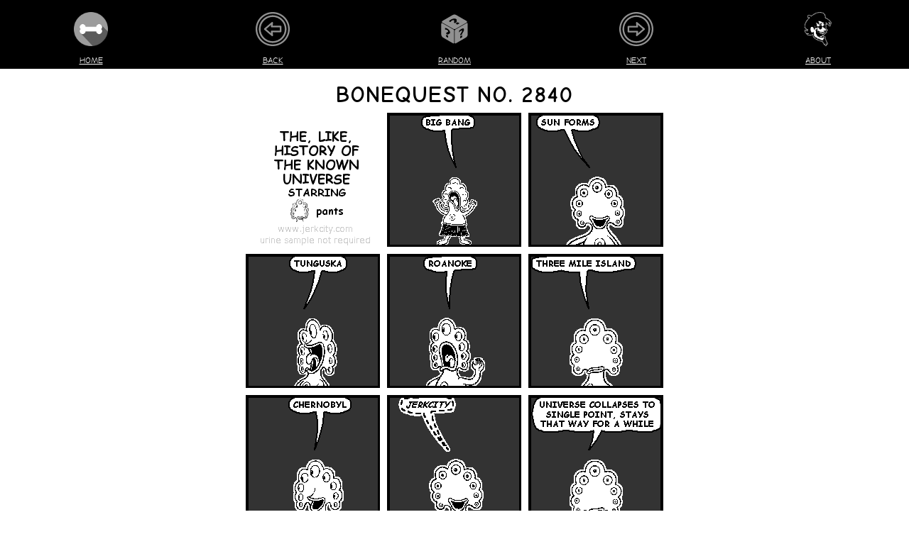

--- FILE ---
content_type: text/html
request_url: https://bonequest.com/2840
body_size: 15825
content:
<!DOCTYPE html>
<html lang="en">
<head>
    <meta charset="UTF-8">
    <meta name="google" content="notranslate" />
    <meta name="viewport" content="width=device-width, initial-scale=1">
    <meta charset="utf-8">
    <link rel="stylesheet" href="https://bonequest.com/bonequest.css?22" />
    <link rel="stylesheet" href="https://bonequest.com/boxes.css?22" />
    <link rel="alternate" type="application/rss+xml" title="BoneQuest" href="https://www.bonequest.com/bonequest.rss" />
    <link rel="alternate" type="application/atom+xml" title="BoneQuest"
        href="https://www.bonequest.com/bonequest.atom" />
    <link rel="shortcut icon" href="/favicon.ico" />
    <link rel="apple-touch-icon" href="/dogshit.png" />
    <meta name="author" content="root@bonequest.com" />
    <meta name="classification" content="QUEER-FRIENDLY" />
    <meta name="generated" content="2026-01-24T15:59:50-08:00" />
    <meta name="description" content="BoneQuest" />
    <meta name="og:type" content="website" />
    <meta name="publisher" content="bq/5" />
    <meta name="robots" content="all" />
    <meta name="fatness" content="95ae0f" />
    <meta name="twitter:card" content="summary_large_image" />
    <meta name="twitter:site" content="@bonequest" />
    <meta name="twitter:creator" content="@bonequest" />
    
    <meta name="twitter:title" content="history of the known universe" />
    <meta name="twitter:description" content="BoneQuest No. 2840 for AUGUST 7TH 2006" />
    <meta name="twitter:image" content="https://www.bonequest.com/i/2840.png" />
    <meta property="og:type" content="website" />
    <meta property="og:image" content="https://www.bonequest.com/i/2840.png" />
    <meta property="og:image:secure_url" content="https://www.bonequest.com/i/2840.png" />
    <meta property="og:image:type" content="image/png" />
    <meta property="og:alt" content="" />
    <meta property="og:title" content="history of the known universe" />
    <meta property="og:site_name" content="BoneQuest" />
    <meta property="og:description" content="BoneQuest No. 2840 for AUGUST 7TH 2006" />
    <meta property="og:image:width" content="588" />
    <meta property="og:image:height" content="588" />
    <title>history of the known universe</title>
    
    <style>
        img {
            border: 0;
        }

        .icon-bar a {
            width: 20%;
        }

        .icon-label {
            font-size: 12px !important;
            text-decoration: none;
            padding: 0px !important;
            padding-bottom: 4px !important;
        }

        .dialog {
            font-family: monospace;
            font-size: 12px !important;
            text-align: left;
            white-space: pre-wrap;
            word-wrap: break-word;

        }

        .head {
            font-size: 4em;
            margin: 4px;
            padding: 4px;
        }

        #mast {
            margin: 4px;
        }

        #episodeinfo {
            margin: 4px;
            padding: 4px;
        }

        @media (max-width: 768px) {
            #mast {
                font-size: 1.5em;
            }

            @media (max-width: 480px) {
                #mast {
                    font-size: 1.2em;
                }
            }
        }
    </style>
</head>

<body>
    <center>
        <div class="icon-bar">
            <a title="Home" href="/"><img alt="BONEQUEST" width="48" height="48"
                    src="https://www.bonequest.com/bone140.png"></a>
            <a href="/2839">
                <svg fill="#919191" height="48" width="48" version="1.1" id="Layer_1" xmlns="http://www.w3.org/2000/svg"
                    xmlns:xlink="http://www.w3.org/1999/xlink" viewBox="0 0 512 512" xml:space="preserve"
                    stroke="#919191">
                    <g id="SVGRepo_bgCarrier" stroke-width="0"></g>
                    <g id="SVGRepo_tracerCarrier" stroke-linecap="round" stroke-linejoin="round"></g>
                    <g id="SVGRepo_iconCarrier">
                        <g>
                            <g>
                                <path
                                    d="M256,0C114.842,0,0,114.842,0,256s114.842,256,256,256s256-114.842,256-256S397.158,0,256,0z M256,487.619 C128.284,487.619,24.381,383.716,24.381,256S128.284,24.381,256,24.381S487.619,128.284,487.619,256S383.716,487.619,256,487.619z ">
                                </path>
                            </g>
                        </g>
                        <g>
                            <g>
                                <path
                                    d="M256,48.762C141.729,48.762,48.762,141.729,48.762,256S141.729,463.238,256,463.238S463.238,370.271,463.238,256 S370.271,48.762,256,48.762z M256,438.857c-100.827,0-182.857-82.03-182.857-182.857S155.173,73.143,256,73.143 S438.857,155.173,438.857,256S356.827,438.857,256,438.857z">
                                </path>
                            </g>
                        </g>
                        <g>
                            <g>
                                <path
                                    d="M374.248,206.019H255.255l5.519-42.313c0.652-4.998-1.838-9.88-6.266-12.288c-4.426-2.405-9.879-1.841-13.719,1.424 l-110.387,93.87c-2.723,2.316-4.294,5.711-4.294,9.287c0,3.576,1.57,6.971,4.294,9.287l110.387,93.87 c2.255,1.918,5.065,2.904,7.899,2.904c1.98,0,3.972-0.482,5.79-1.464c4.423-2.389,6.927-7.25,6.302-12.238l-5.6-44.815h119.067 c6.733,0,12.19-5.458,12.19-12.19V218.21C386.438,211.477,380.98,206.019,374.248,206.019z M362.057,279.162H241.371 c-3.496,0-6.825,1.501-9.139,4.123c-2.314,2.621-3.391,6.11-2.957,9.579l3.427,27.411L157.116,256l75.394-64.115l-3.227,24.747 c-0.453,3.479,0.613,6.984,2.927,9.621c2.315,2.636,5.654,4.147,9.161,4.147h120.686V279.162z">
                                </path>
                            </g>
                        </g>
                    </g>
                </svg>
            </a>
            <a href="/random/?_"><svg fill="#919191" width="48" height="48" viewBox="0 0 32 32" version="1.1"
                    xmlns="http://www.w3.org/2000/svg">
                    <g id="SVGRepo_bgCarrier" stroke-width="0"></g>
                    <g id="SVGRepo_tracerCarrier" stroke-linecap="round" stroke-linejoin="round"></g>
                    <g id="SVGRepo_iconCarrier">
                        <title>perspective-dice-random</title>
                        <path
                            d="M15.676 17.312h0.048c-0.114-0.273-0.263-0.539-0.436-0.78l-11.114-6.346c-0.37 0.13-0.607 0.519-0.607 1.109v9.84c0 1.034 0.726 2.291 1.621 2.808l9.168 5.294c0.544 0.314 1.026 0.282 1.32-0.023v-11.902h-0zM10.049 24.234l-1.83-1.057v-1.918l1.83 1.057v1.918zM11.605 19.993c-0.132 0.2-0.357 0.369-0.674 0.505l-0.324 0.12c-0.23 0.090-0.38 0.183-0.451 0.278-0.071 0.092-0.106 0.219-0.106 0.38v0.242l-1.83-1.056v-0.264c0-0.294 0.056-0.523 0.167-0.685 0.111-0.165 0.346-0.321 0.705-0.466l0.324-0.125c0.193-0.076 0.333-0.171 0.421-0.285 0.091-0.113 0.137-0.251 0.137-0.417 0-0.251-0.081-0.494-0.243-0.728-0.162-0.237-0.389-0.44-0.679-0.608-0.274-0.158-0.569-0.268-0.887-0.329-0.318-0.065-0.649-0.078-0.994-0.040v-1.691c0.409 0.085 0.782 0.19 1.12 0.313s0.664 0.276 0.978 0.457c0.825 0.476 1.453 1.019 1.886 1.627 0.433 0.605 0.649 1.251 0.649 1.937 0 0.352-0.066 0.63-0.198 0.834zM27.111 8.247l-9.531-5.514c-0.895-0.518-2.346-0.518-3.241 0l-9.531 5.514c-0.763 0.442-0.875 1.117-0.336 1.628l10.578 6.040c0.583 0.146 1.25 0.145 1.832-0.003l10.589-6.060c0.512-0.508 0.392-1.17-0.36-1.605zM16.305 10.417l-0.23-0.129c-0.257-0.144-0.421-0.307-0.492-0.488-0.074-0.183-0.062-0.474 0.037-0.874l0.095-0.359c0.055-0.214 0.061-0.389 0.016-0.525-0.041-0.139-0.133-0.248-0.277-0.329-0.219-0.123-0.482-0.167-0.788-0.133-0.309 0.033-0.628 0.141-0.958 0.326-0.31 0.174-0.592 0.391-0.846 0.653-0.257 0.26-0.477 0.557-0.661 0.892l-1.476-0.827c0.332-0.333 0.658-0.625 0.978-0.875s0.659-0.474 1.015-0.674c0.934-0.524 1.803-0.835 2.607-0.934 0.8-0.101 1.5 0.016 2.098 0.352 0.307 0.172 0.508 0.368 0.603 0.589 0.092 0.219 0.097 0.507 0.016 0.865l-0.1 0.356c-0.066 0.255-0.080 0.438-0.041 0.55 0.035 0.11 0.124 0.205 0.265 0.284l0.212 0.118-2.074 1.162zM18.674 11.744l-1.673-0.937 2.074-1.162 1.673 0.937-2.074 1.162zM27.747 10.174l-11.060 6.329c-0.183 0.25-0.34 0.527-0.459 0.813v11.84c0.287 0.358 0.793 0.414 1.37 0.081l9.168-5.294c0.895-0.517 1.621-1.774 1.621-2.808v-9.84c0-0.608-0.251-1.003-0.641-1.121zM23.147 23.68l-1.83 1.056v-1.918l1.83-1.057v1.918zM24.703 17.643c-0.132 0.353-0.357 0.78-0.674 1.284l-0.324 0.494c-0.23 0.355-0.38 0.622-0.451 0.799-0.071 0.174-0.106 0.342-0.106 0.503v0.242l-1.83 1.056v-0.264c0-0.294 0.056-0.587 0.167-0.878 0.111-0.294 0.346-0.721 0.705-1.279l0.324-0.5c0.193-0.298 0.333-0.555 0.421-0.771 0.091-0.218 0.137-0.409 0.137-0.575 0-0.251-0.081-0.4-0.243-0.447-0.162-0.050-0.389 0.009-0.679 0.177-0.274 0.158-0.569 0.39-0.887 0.695-0.318 0.302-0.649 0.671-0.994 1.107v-1.692c0.409-0.387 0.782-0.714 1.12-0.981s0.664-0.491 0.978-0.673c0.825-0.476 1.453-0.659 1.886-0.55 0.433 0.106 0.649 0.502 0.649 1.188 0 0.352-0.066 0.706-0.198 1.062z">
                        </path>
                    </g>
                </svg></a>
            <a href="/2841">
                <svg fill="#919191" height="48" width="48" version="1.1" id="Layer_1" xmlns="http://www.w3.org/2000/svg"
                    xmlns:xlink="http://www.w3.org/1999/xlink" viewBox="0 0 512 512" xml:space="preserve">
                    <g id="SVGRepo_bgCarrier" stroke-width="0"></g>
                    <g id="SVGRepo_tracerCarrier" stroke-linecap="round" stroke-linejoin="round"></g>
                    <g id="SVGRepo_iconCarrier">
                        <g>
                            <g>
                                <path
                                    d="M256,0C114.842,0,0,114.842,0,256s114.842,256,256,256s256-114.842,256-256S397.158,0,256,0z M256,487.619 C128.284,487.619,24.381,383.716,24.381,256S128.284,24.381,256,24.381S487.619,128.284,487.619,256S383.716,487.619,256,487.619z ">
                                </path>
                            </g>
                        </g>
                        <g>
                            <g>
                                <path
                                    d="M256,48.762C141.729,48.762,48.762,141.729,48.762,256S141.729,463.238,256,463.238S463.238,370.271,463.238,256 S370.271,48.762,256,48.762z M256,438.857c-100.827,0-182.857-82.03-182.857-182.857S155.173,73.143,256,73.143 S438.857,155.173,438.857,256S356.827,438.857,256,438.857z">
                                </path>
                            </g>
                        </g>
                        <g>
                            <g>
                                <path
                                    d="M381.599,246.713l-110.387-93.87c-3.831-3.257-9.27-3.829-13.69-1.44c-4.424,2.389-6.927,7.25-6.304,12.238l5.602,44.816 H137.752c-6.733,0-12.19,5.458-12.19,12.19v73.143c0,6.733,5.458,12.19,12.19,12.19h118.992l-5.519,42.313 c-0.652,4.998,1.838,9.88,6.267,12.288c1.827,0.992,3.829,1.48,5.818,1.48c2.833,0,5.645-0.986,7.899-2.904l110.387-93.87 c2.723-2.316,4.292-5.711,4.292-9.287S384.323,249.029,381.599,246.713z M279.49,320.113l3.227-24.747 c0.453-3.479-0.613-6.984-2.927-9.621c-2.315-2.634-5.653-4.146-9.161-4.146H149.943v-48.762h120.686 c3.496,0,6.825-1.501,9.139-4.123c2.313-2.621,3.39-6.11,2.957-9.579l-3.427-27.411L354.883,256L279.49,320.113z">
                                </path>
                            </g>
                        </g>
                    </g>
                </svg>
            </a>
            <a title="About" href="https://www.bonequest.com/about.html"><img alt="ABOUT" height="48"
                    src="https://www.bonequest.com/spigot.png"></a>
        </div>
        <div class="icon-bar">
            <a class="icon-label" href="/">Home</a>
            <a class="icon-label" href="/2839">Back</a>
            <a class="icon-label" href="/random">Random</a>
            <a class="icon-label" href="/2841">Next</a>
            <a class="icon-label" href="https://www.bonequest.com/about.html">About</a>
        </div>
        
        <div><style>
.bqfm { padding: 2ex 0; }
.bqfm-special { display: inline-block; margin: 45px 0; padding: 0.25em; box-shadow: 0 0 0 5px white, 0 0 0 10px purple, 0 0 0 15px blue, 0 0 0 20px green, 0 0 0 25px yellow, 0 0 0 30px orange, 0 0 0 35px red; }
.bqfm-halloween { display: inline-block; margin: 15px 0; padding: 0.5em; outline: 4px dashed #e87722; box-shadow: 0 0 0 4px #292929; }
.bqfm-christmas { display: inline-block; margin: 15px 0; padding: 0.5em; outline: 4px dashed #d60000; box-shadow: 0 0 0 4px #00d66a; }
.bqfm-usa { display: inline-block; margin: 30px 0; padding: 0.5em; box-shadow: 0 0 0 5px red, 0 0 0 10px white, 0 0 0 15px blue; }
.bqfm-live { color: red; font-weight: bold; animation: pulse 2s infinite; }
.bqfm > a, .bqfm-special > a { font-weight: bold; }
.bqfm img, .bqfm-christmas img, .bqfm-usa img { height: 1em; width: 1em; margin: 0 .05em 0 .1em; vertical-align: -0.1em; }
.bqfm .sep { margin: 0 0.5em; }
.bqfm-show, .bqfm-show a { color: #b91d47; }
@keyframes pulse {
  0%, 100% { color: #8c0000; }
  50% { color: red; }
}
</style>

<!--
<div class="bqfm">
<a href="https://bonequest.store">BoneQuest Store is open:</a> stickers, books and buttons for sale in our gay little boutique
</div>
-->

<!--
<div class="bqfm">
  <i class="far fa-boombox" style="color: grey;"></i>
  Today on <a href="https://bonequest.fm">BoneQuest FM</a>
  •
  1:20pm PT: <span class="bqfm-show"><b><a href="https://twitter.com/doop_qoob" target="_blank">DJ Doop</a>'s Decades of Dance</b></span>
  •
  4:20pm PT: <span class="bqfm-show"><b>The Pit</b></span>
</div>
-->

<!--
<div>
📫 ANNOUNCEMENT: <a href="https://bonequest.com/email/">BoneQuest Mailing Lists</a> now available 📫
</div>
-->

<!--
<div>
<a href="https://bonequest.net"><img border="0" hspace="2" src="https://bonequest.com/mastodon.png" vspace="2" width="24"></a>
<a href="https://twitter.com/bonequest/status/1589309210650898433">SPECIAL ANNOUNCEMENT:</a> new social network just dropped <a href="https://bonequest.net">bonequest.net</a>
<a href="https://bonequest.net"><img border="0" hspace="2" src="https://bonequest.com/mastodon.png" vspace="2" width="24"></a>
</div>
--></div>
        
        
        <div class="dogshit">
            <div class="main wrapper gloryhole clearfix smooth-buddy">
                <div class="ponk">
                    <h1 id="mast">BoneQuest No. 2840</h1>

                    
                    <a href="/2839"><img class="hitler" title=""
                            width="588" height="588"
                            src="https://bonequest.com/2840.gif"></a>
                    

                    <h4 id="episodeinfo">
                        "history of the known universe"<br>
                        AUGUST 7TH 2006
                    </h4>

                    

                    <aside class="wienerdogs" style="margin-bottom: 10px; background-color: #fff;">
                        <ul class="tags" style="font-size:80%; padding-top: 5px; padding-bottom: 2px;">
                            
                            <li class="godawful"><a class="taglink"
                                    href="https://bonequest.com/search/?q=%23cosmology">#cosmology</a></li>
                            
                            <li class="godawful"><a class="taglink"
                                    href="https://bonequest.com/search/?q=%23grey-background">#grey-background</a></li>
                            
                            <li class="godawful"><a class="taglink"
                                    href="https://bonequest.com/search/?q=%23history">#history</a></li>
                            
                            <li class="godawful"><a class="taglink"
                                    href="https://bonequest.com/search/?q=%23pants-solo">#pants-solo</a></li>
                            
                            <li class="godawful"><a class="taglink"
                                    href="https://bonequest.com/search/?q=%23sfw">#sfw</a></li>
                            
                            <li class="godawful"><a class="taglink"
                                    href="https://bonequest.com/search/?q=%23weird-pants-face">#weird-pants-face</a></li>
                            
                            <a class="butt" href="https://bonequest.com/edit/2840">edit 🏷️</a>
                        </ul>
                    </aside>
                </div>
            </div>
        </div>
        
        <div class="boxcontainer">
            
            <div class="boxitem" style="color: #212529; background-color: #FFFFFF;">
    <div width="100%" class="boxhead" style="background-color: #000000;"><span class="boxtitle">New!</span></div>
    <div class="boxinside">
        <div class="boxtext">
            <div style="font-size: 18px; margin-bottom: 8px;">
<a href="https://bonequest.com/video/">BoneQuest Video</a>
</div>

<a href="https://bonequest.com/video/"><img border="0" height="128" src="https://cdn.bonequest.com/assets/spigot-in-space.jpg"></a>

<div style="font-size: 18px; margin-top: 8px;">
fuck yeah
</div>
        </div>
    </div>
</div>
<!-- Sat Jan 24 15:59:17 PST 2026 -->
            
            <div class="boxitem" style="color: #FFFFFF; background-color: #A9A9A9;">
    <div width="100%" class="boxhead" style="background-color: #000000;"><span class="boxtitle">BoneQuest FM</span></div>
    <div class="boxinside lite">
        <div class="boxtext">
            <div>
UP NEXT:<br>
<b>Oklo Audio with DJ Dangerdonkey</b>
</div>

<div style="font-size: 0.7em">
SHAKE IT/THEM
</div>

<div style="font-size: 1.1em; margin-top: 8px; margin-bottom: 8px">
1/24 at 16:20 PT<br>
<a href="https://bonequest.fm" target="_blank">bonequest.fm</a>
</div>
        </div>
    </div>
</div>
<!-- Sat Jan 24 15:59:17 PST 2026 -->
            
            <div class="boxitem" style="color: #000000; background-color: #FFFFFF;">
    <div width="100%" class="boxhead" style="background-color: #000000;"><span class="boxtitle">Search</span></div>
    <div class="boxinside">
        <div class="boxtext">
            <div>
    <form id="searchform" class="undead" action="https://bonequest.com/search/">
        <input id="search"
            style="color: #000; margin: 3px;" type="text" name="q" placeholder="DONGS">
    </form>
</div>

<div style="font-size: 0.9em; margin-top: 8px;">
<div style="margin-bottom: 4px">BOOLEAN<br>
<span class="toiletpig"><a href="https://bonequest.com/search/?q=%2Bperl+-piss">+perl -piss</a></span></div>
<div style="margin-bottom: 4px">TAGS<br>
<span class="toiletpig"><a href="https://bonequest.com/search/?q=%23pam-grier">#pam-grier</a></span></div>
<div style="margin-bottom: 4px">DATES<br>
<span class="toiletpig"><a href="https://bonequest.com/search/?q=8/17">8/17</a></span></div>
<div>VERBATIM<br>
<span class="toiletpig"><a href="https://bonequest.com/search/?q=%22UNITED+HOUSES+OF+PANCAKES%22">"UNITED HOUSES OF PANCAKES"</a></span></div>
</div>
        </div>
    </div>
</div>
<!-- Sat Jan 24 15:59:17 PST 2026 -->
            
            <div class="boxitem" style="color: #000000; background-color: #FFFFFF;">
    <div width="100%" class="boxhead" style="background-color: #000000;"><span class="boxtitle">Mailing Lists</span></div>
    <div class="boxinside">
        <div class="boxtext">
            <div style="font-size: 120%">
<div style="margin-bottom: 16px"><a href="https://bonequest.com/email/subscribe/bonequest">BoneQuest Daily</a></div>
<div style="margin-bottom: 16px"><a href="https://bonequest.com/email/subscribe/bonequestfm">BoneQuest FM Updates</a></div>
<!-- <div style="margin-bottom: 16px"><a href="https://bonequest.com/email/subscribe/beta"> Special Secret Nonsense Club </a></div> -->
<!-- <div style="margin-bottom: 16px"><a href="https://bonequest.com/email/subscribe/store">BoneQuest Store</a></div> -->
</div>

        </div>
    </div>
</div>
<!-- Sat Jan 24 15:59:17 PST 2026 -->
            
            <div class="boxitem" style="color: #000000; background-color: #FFFFFF;">
    <div width="100%" class="boxhead" style="background-color: #000000;"><span class="boxtitle">Today in History</span></div>
    <div class="boxinside">
        <div class="boxtext">
            <a href="https://bonequest.com/4092"><img src="https://bonequest.com/4092.gif" width=176></a>
<div style="font-size: 0.85em">
January 24, 2010
</div>
        </div>
    </div>
</div>
<!-- Sat Jan 24 15:59:17 PST 2026 -->
            
            <div class="boxitem" style="color: #000000; background-color: #FFFFFF;">
    <div width="100%" class="boxhead" style="background-color: #3C83F6;"><span class="boxtitle">Social Media</span></div>
    <div class="boxinside">
        <div class="boxtext">
            <div style="margin-bottom: 16px">
<img height=32 src="https://cdn.bonequest.com/assets/bluesky.png" hspace=8><img height=32 src="https://cdn.bonequest.com/assets/mastodon.png" hspace=8>
</div>

<div>
<a href="https://discord.gg/jn7zhX4tjK">Discord</a>
</div>

<div>
<a href="https://bonequest.net/@bonequest">Mastodon</a>
</div>

<div>
<a href="https://www.tumblr.com/bonequest">Tumblr</a>
</div>

<div>
<a href="https://bsky.app/profile/bonequest.com">Bluesky</a>
</div>

<div>
<a href="https://spacehey.com/bonequest">SpaceHey</a>
</div>

<div>
<a href="https://www.tiktok.com/@bonequest?lang=en">TikTok</a>
</div>
        </div>
    </div>
</div>
<!-- Sat Jan 24 15:59:17 PST 2026 -->
            
            <div class="boxitem" style="color: #000000; background-color: #FFFFFF;">
    <div width="100%" class="boxhead" style="background-color: #5A65E9;"><span class="boxtitle">Discord</span></div>
    <div class="boxinside">
        <div class="boxtext">
            <a href="https://discord.gg/jn7zhX4tjK"><img src="https://cdn.bonequest.com/assets/discord.png" width=96 vspace=8 hspace=8 border=0></a>
<div style="margin-top: 8px">
<a href="https://discord.gg/jn7zhX4tjK">BONEQUEST ON DISCORD</a>
</div>
come idle with us

        </div>
    </div>
</div>
<!-- Sat Jan 24 15:59:17 PST 2026 -->
            
            <div class="boxitem" style="color: #000000; background-color: #FFFFFF;">
    <div width="100%" class="boxhead" style="background-color: #000000;"><span class="boxtitle">Quest for the Bone</span></div>
    <div class="boxinside">
        <div class="boxtext">
            <img src="https://bonequest.com/deuce.png">

<div style="font-size: 90%; margin-top: 4px; margin-bottom: 16px;">
A BONEQUEST TEXT ADVENTURE???
</div>

<div style="font-size: 1.75em">
<a style="background-color: #25D366; padding: 8px 16px; text-decoration:none; font-weight:bold; border-radius:5px; cursor:pointer; color: #FFFFFF;" href="https://bonequest.gg">PLAY NOW</a>
</div>
        </div>
    </div>
</div>
<!-- Sat Jan 24 15:59:17 PST 2026 -->
            
            <div class="boxitem" style="color: #FFFFFF; background-color: #FFFFFF;">
    <div width="100%" class="boxhead" style="background-color: #5EC169;"><span class="boxtitle">HURGLE</span></div>
    <div class="boxinside">
        <div class="boxtext">
            <a href="https://hurgle.me"><img src="https://bonequest.com/hurgle.png" height=128 width=128 vspace=4 hspace=4></a>

<div style="font-size: 1.3em; margin-top: 8px">
<a style="background-color: #5EC169; padding: 8px 16px; text-decoration:none; font-weight:bold; border-radius:5px; cursor:pointer; color: #FFFFFF;" href="https://hurgle.me">PLAY NOW</a>
</div>
        </div>
    </div>
</div>
<!-- Sat Jan 24 15:59:17 PST 2026 -->
            
            <div class="boxitem" style="color: #000000; background-color: #FFFFFF;">
    <div width="100%" class="boxhead" style="background-color: #000000;"><span class="boxtitle">Keyboard Shortcuts</span></div>
    <div class="boxinside">
        <div class="boxtext">
            <div style="text-align: center; width: 100%; font-size: 2em;">
<table width="100%">
<tr><td width="50%"> / </td><td width="50%"> search </td></tr>
<tr><td width="50%"> ← </td><td width="50%"> previous </td></tr>
<tr><td width="50%"> → </td><td width="50%"> next </td></tr>
</table></div>
        </div>
    </div>
</div>
<!-- Sat Jan 24 15:59:17 PST 2026 -->
            
            <div class="boxitem" style="color: #000000; background-color: #FFFFFF;">
    <div width="100%" class="boxhead" style="background-color: #000000;"><span class="boxtitle">API</span></div>
    <div class="boxinside">
        <div class="boxtext">
            <div style="font-size: 18px">
<img src="https://cdn.bonequest.com/assets/effigy.png" height=48 vspace=4 hspace=4>

<div style="margin-bottom: 8px">
<a href="https://bonequest.com/api/v2">REST API</a>
</div>

<div style="margin-bottom: 8px">
 <A href="https://github.com/bonequest/api"> Documentation </a>
</div>

<div>
<a href="https://bonequest.com/bots.html">Bots Read This First</a>
</div>
</div>
        </div>
    </div>
</div>
<!-- Sat Jan 24 15:59:17 PST 2026 -->
            
            <div class="boxitem" style="color: #000000; background-color: #FFFFFF;">
    <div width="100%" class="boxhead" style="background-color: #000000;"><span class="boxtitle">Links</span></div>
    <div class="boxinside">
        <div class="boxtext">
            <div style="margin-bottom: 4px">
OUR FRIENDS, <br>
OUR FAMILY
</div>

<img src="https://cdn.bonequest.com/assets/pants.png" height=48 vspace=4 hspace=4>

<div>
<a href="https://frog.tips">FROG.TIPS</a><BR>
<a href="https://www.leisuretown.com/">Leisure Town</a><br>
<a href="https://podcasts.apple.com/us/podcast/silent-key/id730847090?mt=2">Silent Key</a><br>
<a href="https://winbigzine.com">Win Big Zine</a>
</div>
        </div>
    </div>
</div>
<!-- Sat Jan 24 15:59:17 PST 2026 -->
            
            <div class="boxitem" style="color: #000000; background-color: #FFFFFF;">
    <div width="100%" class="boxhead" style="background-color: #000000;"><span class="boxtitle">RSS Feeds</span></div>
    <div class="boxinside">
        <div class="boxtext">
            <img src="https://cdn.bonequest.com/boxes/rss.png" width=64 height=64 vspace=4 hspace=4>
<div style="font-size: 1.5em">
<a href="https://www.bonequest.com/bonequest.rss">RSS</a><br>
<a href="https://www.bonequest.com/bonequest.atom">Atom</a>
</div>
        </div>
    </div>
</div>
<!-- Sat Jan 24 15:59:17 PST 2026 -->
            
            <div class="boxitem" style="color: #000000; background-color: #FFFFFF;">
    <div width="100%" class="boxhead" style="background-color: #000000;"><span class="boxtitle">Comics By Year</span></div>
    <div class="boxinside">
        <div class="boxtext">
            <div style="font-size: 18px"><a href="/years/1998">1998</a>
<a href="/years/1999">1999</a>
<a href="/years/2000">2000</a>
<a href="/years/2001">2001</a>
<a href="/years/2002">2002</a>
<a href="/years/2003">2003</a>
<a href="/years/2004">2004</a>
<a href="/years/2005">2005</a>
<a href="/years/2006">2006</a>
<a href="/years/2007">2007</a>
<a href="/years/2008">2008</a>
<a href="/years/2009">2009</a>
<a href="/years/2010">2010</a>
<a href="/years/2011">2011</a>
<a href="/years/2012">2012</a>
<a href="/years/2013">2013</a>
<a href="/years/2014">2014</a>
<a href="/years/2015">2015</a>
<a href="/years/2016">2016</a>
<a href="/years/2017">2017</a>
<a href="/years/2018">2018</a>
<a href="/years/2019">2019</a>
<a href="/years/2020">2020</a>
<a href="/years/2021">2021</a>
<a href="/years/2022">2022</a>
<a href="/years/2023">2023</a>
<a href="/years/2024">2024</a>
<a href="/years/2025">2025</a>
<a href="/years/2026">2026</a></div>
        </div>
    </div>
</div>
<!-- Sat Jan 24 15:59:17 PST 2026 -->
            
            <div class="boxitem" style="color: #000000; background-color: #FFFFFF;">
    <div width="100%" class="boxhead" style="background-color: #000000;"><span class="boxtitle">Archives</span></div>
    <div class="boxinside">
        <div class="boxtext">
            <div style="font-size: 17px">
<div style="margin-bottom: 8px">
<a href="https://www.bonequest.com/alpha/">ALPHABETICAL</a>
</div>

<div style="margin-bottom: 8px">
<a href="https://www.bonequest.com/archive/">PUBLISH DATE</a>
</div>

<div style="margin-bottom: 8px;">
<a href="https://www.bonequest.com/calendar/">CALENDAR</a>
</div>

<div>
                                <a href="/players/deuce">deuce</a>

                                <a href="/players/spigot">spigot</a>

                                <a href="/players/pants">pants</a>

                                <a href="/players/effigy">effigy</a>

                                <a href="/players/ozone">ozone</a>

                                <a href="/players/hanford">hanford</a>

                                <a href="/players/net">net</a>

                                <a href="/players/dick">dick</a>

                                <a href="/players/bung">bung</a>

                                <a href="/players/atandt">atandt</a>
</div>
</div>
        </div>
    </div>
</div>
<!-- Sat Jan 24 15:59:17 PST 2026 -->
            
            <div class="boxitem" style="color: #FFFFFF; background-color: #593001;">
    <div width="100%" class="boxhead" style="background-color: #271500;"><span class="boxtitle">BoneQuest Hi-Fi</span></div>
    <div class="boxinside lite">
        <div class="boxtext">
            <div style="margin-bottom: 8px; font-size: 1.5em; font-family: monospace;">
((( IN&nbsp;STEREO )))
</div>

<div style="margin-bottom: 8px">
<a href="https://bonequest.com/search/?q=%23bonequest-hi-fi">BONEQUEST HI-FI</a>
</div>

<div style="margin-bottom: 8px">
NOW IN PODCAST FORM: 
<a href="https://podcasts.apple.com/us/podcast/bonequest-hi-fi/id975976836">APPLE</a>
</div>

mmm yeah oooh boy
        </div>
    </div>
</div>
<!-- Sat Jan 24 15:59:17 PST 2026 -->
            
            <div class="boxitem" style="color: #000000; background-color: #FFFFFF;">
    <div width="100%" class="boxhead" style="background-color: #000000;"><span class="boxtitle">About Box</span></div>
    <div class="boxinside">
        <div class="boxtext">
            <div style="font-size: 17px">
<div style="margin-botton: 8px">
BoneQuest née <a href="https://www.jerkcity.com/">Jerkcity</a> was <a href="/1">founded in 1998</a>.
</div>

<img src="https://cdn.bonequest.com/assets/bq.png" width=48 height=48 vspace=4 hspace=4>


<div style="font-size: 80%; font-weight: bold; margin-botton: 8px">
PUBLISHED EVERY SINGLE GODDAMN DAY
</div>


<div style="margin-top: 8px">
<i>lick dick forever</i>
</div>
</div>
        </div>
    </div>
</div>
<!-- Sat Jan 24 15:59:17 PST 2026 -->
            
            <div class="boxitem" style="color: #000000; background-color: #FFFFFF;">
    <div width="100%" class="boxhead" style="background-color: #000000;"><span class="boxtitle">Our Sponsor</span></div>
    <div class="boxinside">
        <div class="boxtext">
            <span style="font-size: 4em">🦇</span>
<div style="margin-top: 4px">
<a href="https://viscera.gay">VISCERA</a>
</div>
<div style="margin-top: 4px; font-size: 1.25em">
ALL THINGS <span style="font-weight: bold">GAY</span> AND <span style="font-weight: bold">VAMPIRE</span>-RELATED
</div>
        </div>
    </div>
</div>
<!-- Sat Jan 24 15:59:17 PST 2026 -->
            
            <div class="boxitem" style="color: #000000; background-color: #FFFFFF;">
    <div width="100%" class="boxhead" style="background-color: #000000;"><span class="boxtitle">Fine Print</span></div>
    <div class="boxinside">
        <div class="boxtext">
            <div style="font-size: 0.9em">
<div style="margin-bottom: 8px">BoneQuest® is a registered trademark of BONEQUEST LTD</div>
<div style="margin-bottom: 8px">Copyright © 1998-2026 BoneQuest
</div>
<img src="https://cdn.bonequest.com/assets/deuce.png" width=24 vspace=1 hspace=4>
<img src="https://cdn.bonequest.com/assets/spigot.png" width=24 vspace=1 hspace=4>
<img src="https://cdn.bonequest.com/assets/effigy.png" width=24 vspace=1 hspace=4>
<img src="https://cdn.bonequest.com/assets/pants.png" width=24 vspace=1 hspace=4>
</div>
        </div>
    </div>
</div>
<!-- Sat Jan 24 15:59:17 PST 2026 -->
            
        </div>

        

        
        
        <div style="width: 80%; text-align: center;">
            <pre class="dialog">pants: BIG BANG
pants: SUN FORMS
pants: TUNGUSKA 
pants: ROANOKE
pants: THREE MILE ISLAND
pants: CHERNOBYL
(pants): JERKCITY
pants: UNIVERSE COLLAPSES TO SINGLE POINT, STAYS THAT WAY FOR A WHILE</pre>
        </div>
        
        

        <p hidden><a href="/babble/" rel="nofollow noindex">Do not follow this link you fuckers</a></p>

        <div class="footer-container" style="background-color: #fff; margin-top: 16px;">
            <a href="https://bonequest.net/@pants">
                <img alt="pants was here"
                    src="[data-uri]"
                    width="114" height="49">
            </a>
        </div>
        <script src="https://bonequest.com/js/vendor/jquery-3.6.0.min.js"></script>
        <script src="https://bonequest.com/bonequest.js?9"></script>
        <script src="https://bonequest.com/meow.js?5100919929671"></script>
        <script>
        
        function getCookie(name) {
            var nameEQ = name + "=";
            var ca = document.cookie.split(';');
            for(var i = 0; i < ca.length; i++) {
                var c = ca[i];
                while (c.charAt(0) == ' ') c = c.substring(1, c.length);
                if (c.indexOf(nameEQ) == 0) return c.substring(nameEQ.length, c.length);
            }
            return null;
        }

        function setCookie(name, value, days) {
            var expires = "";
            if (days) {
                var date = new Date();
                date.setTime(date.getTime() + (days * 24 * 60 * 60 * 1000));
                expires = "; expires=" + date.toUTCString();
            }
            document.cookie = name + "=" + (value || "") + expires + "; path=/";
        }

        function toggleHiFi(episodeId) {
            var audio = document.getElementById('hifi-audio-' + episodeId);
            var btn = document.getElementById('hifi-btn-' + episodeId);

            if (audio.paused) {
                
                var allAudios = document.querySelectorAll('audio[id^="hifi-audio-"]');
                allAudios.forEach(function(otherAudio) {
                    if (otherAudio.id !== 'hifi-audio-' + episodeId && !otherAudio.paused) {
                        otherAudio.pause();
                        var otherEpisodeId = otherAudio.id.replace('hifi-audio-', '');
                        var otherBtn = document.getElementById('hifi-btn-' + otherEpisodeId);
                        if (otherBtn) {
                            otherBtn.innerHTML = '▶ PLAY';
                            otherBtn.style.backgroundColor = '#111111';
                        }
                    }
                });

                audio.play();
                btn.innerHTML = '⏸ PAUSE';
                btn.style.backgroundColor = '#222222';
            } else {
                audio.pause();
                btn.innerHTML = '▶ PLAY';
                btn.style.backgroundColor = '#111111';
            }
        }

        function setVolume(episodeId, value) {
            
            var allAudios = document.querySelectorAll('audio[id^="hifi-audio-"]');
            allAudios.forEach(function(audio) {
                audio.volume = value / 100;
            });

            var allSliders = document.querySelectorAll('input[id^="hifi-volume-"]');
            allSliders.forEach(function(slider) {
                slider.value = value;
            });

            var allLabels = document.querySelectorAll('span[id^="hifi-volume-label-"]');
            allLabels.forEach(function(label) {
                label.innerHTML = value + '%';
            });

            
            setCookie('hifi-volume', value, 365);
        }

        
        document.addEventListener('DOMContentLoaded', function() {
            var savedVolume = getCookie('hifi-volume');
            if (savedVolume === null) {
                savedVolume = 50; 
            }

            
            var allAudios = document.querySelectorAll('audio[id^="hifi-audio-"]');
            allAudios.forEach(function(audio) {
                audio.volume = savedVolume / 100;
            });

            var allSliders = document.querySelectorAll('input[id^="hifi-volume-"]');
            allSliders.forEach(function(slider) {
                slider.value = savedVolume;
            });

            var allLabels = document.querySelectorAll('span[id^="hifi-volume-label-"]');
            allLabels.forEach(function(label) {
                label.innerHTML = savedVolume + '%';
            });
        });
        </script>
    </center>
</body>

</html>


--- FILE ---
content_type: application/javascript
request_url: https://bonequest.com/bonequest.js?9
body_size: 1253
content:
$('#search').on('focus', function() {
    var div = $('#helpsearch').show();
    /*
     * $(document).bind('focusin.search click.search',function(e) {
        if ($(e.target).closest('.search, #search').length) return;
        $(document).unbind('.search');
        div.fadeOut('medium');
    });
    */
});
$('#helpsearch').hide();
$('#searchbutton').bind('click', function(e) { $('#searchform').submit(); });

function scrollToAnchor(aid){
    var aTag = $("a[name='"+ aid +"']");
    $('html,body').animate({scrollTop: aTag.offset().top},'slow');
}

$('#searchtopper').on('click', function() {
    $("#search").focus();
    scrollToAnchor('search');
    $('#helpsearch').show();
});

$(document).keydown(function(e){
    switch(e.which){
        case 37:
            if (wot && wot-1 > 0){
                $(location).attr('href', '/' + (wot-1));
            }
            break;
        case 39:
            if (wot && wot+1 <= high){
                $(location).attr('href', '/' + (wot+1));
            }
            break;
        case 191:
            if (! $("#search").is(":focus")){
                e.preventDefault();
                $("#search").focus();
                scrollToAnchor('search');
            }
            break;
    }
});
